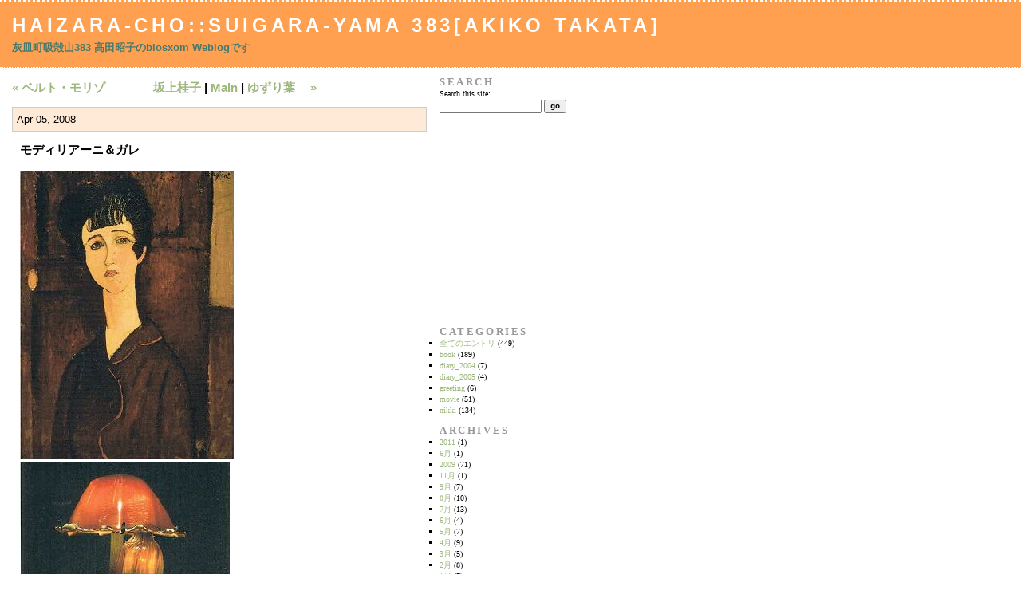

--- FILE ---
content_type: text/html; charset=UTF-8
request_url: http://www.haizara.net/~shimirin/blog/akiko/blosxom.cgi/nikki/20080405151303.htm
body_size: 4359
content:
<!DOCTYPE html PUBLIC "-//W3C//DTD XHTML 1.0 Transitional//EN" "http://www.w3.org/TR/xhtml1/DTD/xhtml1-transitional.dtd">
<html xmlns="http://www.w3.org/1999/xhtml">

<head>
<meta http-equiv="Content-Type" content="text/html; charset=UTF-8" />
<title>Haizara-Cho::Suigara-yama 383[Akiko Takata] :: モディリアーニ＆ガレ</title>
<link rel="top" href="http://www.haizara.net/~shimirin/blog/akiko/blosxom.cgi" />
<link rel="previous" href="http://www.haizara.net/~shimirin/blog/akiko/blosxom.cgi/book/20080329223830.htm" />
<link rel="next" href="http://www.haizara.net/~shimirin/blog/akiko/blosxom.cgi/nikki/20080411142413.htm" />
<link rel="stylesheet" href="http://www.haizara.net/~shimirin/blog/akiko/style-sites.css" type="text/css" />
<link rel="alternate" type="application/rss+xml" title="RSS" href="http://www.haizara.net/~shimirin/blog/akiko/blosxom.cgi/index.rss" />
</head>

<body>

<div id="banner">

<h1><a href="http://www.haizara.net/~shimirin/blog/akiko/blosxom.cgi">Haizara-Cho::Suigara-yama 383[Akiko Takata]</a></h1>
<div class="description">灰皿町吸殻山383 高田昭子のblosxom Weblogです</div>

</div><!-- banner end -->

<div id="content">

<div class="blog">

<div id="menu">

<a href="http://www.haizara.net/~shimirin/blog/akiko/blosxom.cgi/book/20080329223830.htm">&#171; ベルト・モリゾ　　　　坂上桂子</a> |
<a href="http://www.haizara.net/~shimirin/blog/akiko/blosxom.cgi">Main</a>

| <a href="http://www.haizara.net/~shimirin/blog/akiko/blosxom.cgi/nikki/20080411142413.htm">ゆずり葉　 &#187;</a>



</div><!-- menu end -->

</div><!-- blog end -->

<div class="blog">

<h2 class="date">Apr 05, 2008</h2>

<div class="blogbody">

<a name="20080405151303"></a>
<h3 class="title">モディリアーニ＆ガレ</h3>

<a href="/~shimirin/blog/akiko/entries/nikki/20080405151303.files/modigliani.JPG" target=_blank><img src="/~shimirin/blog/akiko/entries/nikki/20080405151303.files/modigliani.JPG" alt="modigliani" width=268 height=362 border=0 /></a>
　　<a href="/~shimirin/blog/akiko/entries/nikki/20080405151303.files/gare-ranp.JPG" target=_blank><img src="/~shimirin/blog/akiko/entries/nikki/20080405151303.files/gare-ranp.JPG" alt="gare-ranp" width=263 height=362 border=0 /></a><br>
　　（若い娘・モディリアーニ・1917年頃）　　　　　　　　（ランプ「ひとよ茸」・ガレ）<br><br>

　四月のあたたかな午後に「国立新美術館」で「モディリアーニ展」を、さらに徒歩五分ほどで行ける「サントリー美術館」で「ガレとジャポニズム」を観てきました。至近距離とはいえ、「梯子」は「基軸を変える。」という精神的な作業がありますので、やはりちょっぴり疲れました。どちらを先に観るか？も問題点･･････わたくしは迷わず「モディリアーニ」を主張、これに決まりました。すみませぬ。<br><br>

　「モディリアーニ展」を観て、画集や絵葉書や小物などを購入。美術館を出てから最初の言葉は「よかったね。」でした。何故よかったのか？シンプルで地味な服装の女性が美しく描かれている。アンバランス、細長い顔立ちでありながら、そこからこちらに流れ込んでくるものは「しずかなやさしさ」「やすらぎ」のようなもの。また同行者の言葉をお借りすれば「画家もモデルも主張しない静かさ。」だろうと思います。あるいは寂しさ、哀しさ、すべてが静かにそこに在る。一人の女性として。画家はそこに主張を流し込まない。モデルから静かに溢れてくるものを受け止めて描いているようでした。<br><br>

　さらのその時代は、画家は「サロン」から「画商」によって育てられ、方向性を示される時を迎えていました。生活のため、あるいは健康上の理由から、モディリアーニは彫刻を断念、油絵に移行、またその絵画の歴史には何度かの影響の変化、絵画の変化もみられます。下記のような「モディリアーニ」の絵画の変遷の結果に生まれた作品が、どなたでも思い浮かべるあのやさしい女性像ではないでしょうか？<br><br>

一章・プリミティヴィスムの発見：パリ到着、アレクサンドルとの出会い<br>
二章・実験的段階への移行：カリアティッドの人物像ー前衛画家への道<br>
三章・過渡期の時代：カリアティッドからの変遷ー不特定の人物像から実際の人物の肖像画へ<br>
四章・仮面からトーテム風の肖像画へ：プリミティヴな人物像と古典的肖像画との統合<br><br><br>

　「エミール・ガレ」ですか？上のきのこのランプを将来において、買い取るつもりです。ゆめゆめ忘るることなし。忘るることなかれ（＾＾）。彼の日本美術への傾斜は想像を超えていました。生物学者でもあった「ガレ」の生き物、植物への視線は細密でもありました。下絵から立体へ移す創作作業の見事さに沈黙。。。

<div class="posted">

Posted at <a href="http://www.haizara.net/~shimirin/blog/akiko/blosxom.cgi/nikki/20080405151303.htm">15:13</a>
in <a href="http://www.haizara.net/~shimirin/blog/akiko/blosxom.cgi/nikki/index.html">nikki</a>
| <a href="#writebacks">WriteBacks (0)</a>
| <a href="http://www.haizara.net/~shimirin/blog/akiko/blosxom.cgi/nikki/20080405151303.wikieditish#wikieditish">Edit</a>

</div><!-- posted end -->

<!--
<rdf:RDF xmlns:rdf="http://www.w3.org/1999/02/22-rdf-syntax-ns#"
  xmlns:dc="http://purl.org/dc/elements/1.1/"
  xmlns:trackback="http://madskills.com/public/xml/rss/module/trackback/">
  <rdf:Description
    rdf:about="http://www.haizara.net/~shimirin/blog/akiko/blosxom.cgi/nikki/20080405151303.htm"
    dc:identifier="http://www.haizara.net/~shimirin/blog/akiko/blosxom.cgi/nikki/20080405151303.htm"
    dc:title="モディリアーニ＆ガレ"
    trackback:ping="http://www.haizara.net/~shimirin/blog/akiko/blosxom.cgi/nikki/20080405151303.trackback"/>
</rdf:RDF>
-->

</div><!-- blogbody end -->

<div class="comments-head">
<a name="writebacks"></a>
WriteBacks
</div><!-- comments-head end -->



<div class="comments-head">
<a name="trackback_form"></a>
TrackBack ping me at
</div><!-- comments-head end -->

<div class="comments-body">

<div class="trackback-url">
http://www.haizara.net/~shimirin/blog/akiko/blosxom.cgi/nikki/20080405151303.trackback
</div><!-- trackback-url end -->

</div><!-- comments-body end -->

<div class="comments-head">
<a name="comment_form"></a>
Post a comment
</div><!-- comments-head end -->

<div class="comments-body">

<p>writeback message: <em>Ready to post a comment.</em></p>

<form method="post" action="http://www.haizara.net/~shimirin/blog/akiko/blosxom.cgi/nikki/20080405151303.htm">

<input type="hidden" name="plugin" value="writeback" />

<label for="name">Name:</label><br />
<input id="name" name="name" value="" /><br /><br />

<label for="url">URL/E-Mail:</label><br />
<input id="url" name="url" value="" /><br /><br />

<label for="title">Title:</label><br />
<input id="title" name="title" value="" /><br /><br />

<label for="comment">Comments:</label><br />
<textarea id="comment" name="comment" rows="10" cols="50"></textarea><br /><br />
Captcha:<br />
To prevent comment spam, please retype the characters in this image:<br />
        <input type="hidden" name="captcha" value="691269354265cb1b4a47d171e586efde" />
<img src="http://www.haizara.net/~shimirin/blog/akiko/images/captcha/691269354265cb1b4a47d171e586efde.png" /><br />
        Enter the text here:<br />
        <input type=text name="captcha_code" /><br />

<input type="checkbox" id="save_preferences" name="save_preferences" value="1" checked="checked" /><label for="save_preferences">Remember info?</label><br /><br />

<input style="font-weight:bold;" type="submit" name="post" value="&nbsp;Post&nbsp;" />

</form>

</div><!-- comments-body end -->

</div><!-- blog end -->

</div><!-- content end -->

<div id="links">

<div class="sidetitle">
Search
</div><!-- sidetitle end -->

<div class="side">

<form method="get" action="http://www.haizara.net/~shimirin/blog/akiko/google.cgi">
<label for="search">Search this site:</label><br />
<input type="text" name="q" value="" class="edit" id="search" />
<input type="hidden" name="key" value="site:haizara.net" />
<input style="font-weight:bold;" type="submit" value="go" />
</form>

</div><!-- side end -->
<table width=120 height=240><tr><td>
<script type="text/javascript"><!--
google_ad_client = "pub-5330522511196003";
/* 120x240, 作成済み 09/10/18 */
google_ad_slot = "6514263458";
google_ad_width = 120;
google_ad_height = 240;
//-->
</script>
<script type="text/javascript"
src="http://pagead2.googlesyndication.com/pagead/show_ads.js">
</script>
</td></tr></table>

<div class="sidetitle">
Categories
</div><!-- sidetitle end -->

<div class="side">

<ul class="categories">
<li><a href="http://www.haizara.net/~shimirin/blog/akiko/blosxom.cgi/">全てのエントリ</a> (449)
<ul>
<li><a href="http://www.haizara.net/~shimirin/blog/akiko/blosxom.cgi/book/">book</a> (189)</li>
<li><a href="http://www.haizara.net/~shimirin/blog/akiko/blosxom.cgi/diary_2004/">diary_2004</a> (7)</li>
<li><a href="http://www.haizara.net/~shimirin/blog/akiko/blosxom.cgi/diary_2005/">diary_2005</a> (4)</li>
<li><a href="http://www.haizara.net/~shimirin/blog/akiko/blosxom.cgi/greeting/">greeting</a> (6)</li>
<li><a href="http://www.haizara.net/~shimirin/blog/akiko/blosxom.cgi/movie/">movie</a> (51)</li>
<li><a href="http://www.haizara.net/~shimirin/blog/akiko/blosxom.cgi/nikki/">nikki</a> (134)</li>
</ul>
</li>
</ul>


</div><!-- side end -->

<div class="sidetitle">
Archives
</div><!-- sidetitle end -->

<div class="side">

<ul class="archives">
<li><a href="http://www.haizara.net/~shimirin/blog/akiko/blosxom.cgi/2011/">2011</a> (1)
<ul>
<li><a href="http://www.haizara.net/~shimirin/blog/akiko/blosxom.cgi/2011/06/">6月</a> (1)</li>
</ul>
</li>
<li><a href="http://www.haizara.net/~shimirin/blog/akiko/blosxom.cgi/2009/">2009</a> (71)
<ul>
<li><a href="http://www.haizara.net/~shimirin/blog/akiko/blosxom.cgi/2009/11/">11月</a> (1)</li>
<li><a href="http://www.haizara.net/~shimirin/blog/akiko/blosxom.cgi/2009/09/">9月</a> (7)</li>
<li><a href="http://www.haizara.net/~shimirin/blog/akiko/blosxom.cgi/2009/08/">8月</a> (10)</li>
<li><a href="http://www.haizara.net/~shimirin/blog/akiko/blosxom.cgi/2009/07/">7月</a> (13)</li>
<li><a href="http://www.haizara.net/~shimirin/blog/akiko/blosxom.cgi/2009/06/">6月</a> (4)</li>
<li><a href="http://www.haizara.net/~shimirin/blog/akiko/blosxom.cgi/2009/05/">5月</a> (7)</li>
<li><a href="http://www.haizara.net/~shimirin/blog/akiko/blosxom.cgi/2009/04/">4月</a> (9)</li>
<li><a href="http://www.haizara.net/~shimirin/blog/akiko/blosxom.cgi/2009/03/">3月</a> (5)</li>
<li><a href="http://www.haizara.net/~shimirin/blog/akiko/blosxom.cgi/2009/02/">2月</a> (8)</li>
<li><a href="http://www.haizara.net/~shimirin/blog/akiko/blosxom.cgi/2009/01/">1月</a> (7)</li>
</ul>
</li>
<li><a href="http://www.haizara.net/~shimirin/blog/akiko/blosxom.cgi/2008/">2008</a> (70)
<ul>
<li><a href="http://www.haizara.net/~shimirin/blog/akiko/blosxom.cgi/2008/12/">12月</a> (7)</li>
<li><a href="http://www.haizara.net/~shimirin/blog/akiko/blosxom.cgi/2008/11/">11月</a> (9)</li>
<li><a href="http://www.haizara.net/~shimirin/blog/akiko/blosxom.cgi/2008/10/">10月</a> (9)</li>
<li><a href="http://www.haizara.net/~shimirin/blog/akiko/blosxom.cgi/2008/09/">9月</a> (4)</li>
<li><a href="http://www.haizara.net/~shimirin/blog/akiko/blosxom.cgi/2008/08/">8月</a> (8)</li>
<li><a href="http://www.haizara.net/~shimirin/blog/akiko/blosxom.cgi/2008/07/">7月</a> (5)</li>
<li><a href="http://www.haizara.net/~shimirin/blog/akiko/blosxom.cgi/2008/06/">6月</a> (6)</li>
<li><a href="http://www.haizara.net/~shimirin/blog/akiko/blosxom.cgi/2008/05/">5月</a> (5)</li>
<li><a href="http://www.haizara.net/~shimirin/blog/akiko/blosxom.cgi/2008/04/">4月</a> (5)</li>
<li><a href="http://www.haizara.net/~shimirin/blog/akiko/blosxom.cgi/2008/03/">3月</a> (4)</li>
<li><a href="http://www.haizara.net/~shimirin/blog/akiko/blosxom.cgi/2008/02/">2月</a> (3)</li>
<li><a href="http://www.haizara.net/~shimirin/blog/akiko/blosxom.cgi/2008/01/">1月</a> (5)</li>
</ul>
</li>
<li><a href="http://www.haizara.net/~shimirin/blog/akiko/blosxom.cgi/2007/">2007</a> (55)
<ul>
<li><a href="http://www.haizara.net/~shimirin/blog/akiko/blosxom.cgi/2007/12/">12月</a> (6)</li>
<li><a href="http://www.haizara.net/~shimirin/blog/akiko/blosxom.cgi/2007/11/">11月</a> (6)</li>
<li><a href="http://www.haizara.net/~shimirin/blog/akiko/blosxom.cgi/2007/10/">10月</a> (5)</li>
<li><a href="http://www.haizara.net/~shimirin/blog/akiko/blosxom.cgi/2007/09/">9月</a> (8)</li>
<li><a href="http://www.haizara.net/~shimirin/blog/akiko/blosxom.cgi/2007/08/">8月</a> (4)</li>
<li><a href="http://www.haizara.net/~shimirin/blog/akiko/blosxom.cgi/2007/07/">7月</a> (6)</li>
<li><a href="http://www.haizara.net/~shimirin/blog/akiko/blosxom.cgi/2007/06/">6月</a> (3)</li>
<li><a href="http://www.haizara.net/~shimirin/blog/akiko/blosxom.cgi/2007/05/">5月</a> (4)</li>
<li><a href="http://www.haizara.net/~shimirin/blog/akiko/blosxom.cgi/2007/04/">4月</a> (1)</li>
<li><a href="http://www.haizara.net/~shimirin/blog/akiko/blosxom.cgi/2007/03/">3月</a> (3)</li>
<li><a href="http://www.haizara.net/~shimirin/blog/akiko/blosxom.cgi/2007/02/">2月</a> (4)</li>
<li><a href="http://www.haizara.net/~shimirin/blog/akiko/blosxom.cgi/2007/01/">1月</a> (5)</li>
</ul>
</li>
<li><a href="http://www.haizara.net/~shimirin/blog/akiko/blosxom.cgi/2006/">2006</a> (101)
<ul>
<li><a href="http://www.haizara.net/~shimirin/blog/akiko/blosxom.cgi/2006/12/">12月</a> (9)</li>
<li><a href="http://www.haizara.net/~shimirin/blog/akiko/blosxom.cgi/2006/11/">11月</a> (8)</li>
<li><a href="http://www.haizara.net/~shimirin/blog/akiko/blosxom.cgi/2006/10/">10月</a> (6)</li>
<li><a href="http://www.haizara.net/~shimirin/blog/akiko/blosxom.cgi/2006/09/">9月</a> (6)</li>
<li><a href="http://www.haizara.net/~shimirin/blog/akiko/blosxom.cgi/2006/08/">8月</a> (9)</li>
<li><a href="http://www.haizara.net/~shimirin/blog/akiko/blosxom.cgi/2006/07/">7月</a> (7)</li>
<li><a href="http://www.haizara.net/~shimirin/blog/akiko/blosxom.cgi/2006/06/">6月</a> (10)</li>
<li><a href="http://www.haizara.net/~shimirin/blog/akiko/blosxom.cgi/2006/05/">5月</a> (6)</li>
<li><a href="http://www.haizara.net/~shimirin/blog/akiko/blosxom.cgi/2006/04/">4月</a> (10)</li>
<li><a href="http://www.haizara.net/~shimirin/blog/akiko/blosxom.cgi/2006/03/">3月</a> (11)</li>
<li><a href="http://www.haizara.net/~shimirin/blog/akiko/blosxom.cgi/2006/02/">2月</a> (9)</li>
<li><a href="http://www.haizara.net/~shimirin/blog/akiko/blosxom.cgi/2006/01/">1月</a> (10)</li>
</ul>
</li>
<li><a href="http://www.haizara.net/~shimirin/blog/akiko/blosxom.cgi/2005/">2005</a> (151)
<ul>
<li><a href="http://www.haizara.net/~shimirin/blog/akiko/blosxom.cgi/2005/12/">12月</a> (12)</li>
<li><a href="http://www.haizara.net/~shimirin/blog/akiko/blosxom.cgi/2005/11/">11月</a> (9)</li>
<li><a href="http://www.haizara.net/~shimirin/blog/akiko/blosxom.cgi/2005/10/">10月</a> (8)</li>
<li><a href="http://www.haizara.net/~shimirin/blog/akiko/blosxom.cgi/2005/09/">9月</a> (14)</li>
<li><a href="http://www.haizara.net/~shimirin/blog/akiko/blosxom.cgi/2005/08/">8月</a> (10)</li>
<li><a href="http://www.haizara.net/~shimirin/blog/akiko/blosxom.cgi/2005/07/">7月</a> (50)</li>
<li><a href="http://www.haizara.net/~shimirin/blog/akiko/blosxom.cgi/2005/06/">6月</a> (16)</li>
<li><a href="http://www.haizara.net/~shimirin/blog/akiko/blosxom.cgi/2005/05/">5月</a> (6)</li>
<li><a href="http://www.haizara.net/~shimirin/blog/akiko/blosxom.cgi/2005/04/">4月</a> (11)</li>
<li><a href="http://www.haizara.net/~shimirin/blog/akiko/blosxom.cgi/2005/03/">3月</a> (14)</li>
<li><a href="http://www.haizara.net/~shimirin/blog/akiko/blosxom.cgi/2005/02/">2月</a> (1)</li>
</ul>
</li>
</ul>


</div><!-- side end -->

<div class="syndicate">
<a href="http://www.haizara.net/~shimirin/blog/akiko/blosxom.cgi/index.rss">Syndicate this site (XML)</a>
</div><!-- syndicate end -->

<div class="powered">
Powered by<br />
<a href="http://www.blosxom.com">blosxom 2.0</a><br />
<!-- delete if you wish: start -->
and<br />
modified by<br />
<a href="http://hail2u.net/archives/bsk.html">blosxom starter kit</a><br />
<!-- delete if you wish: end -->
</div><!-- powered end -->

</div><!-- links end -->

<br clear="all" />

</body>
</html>


--- FILE ---
content_type: text/html; charset=utf-8
request_url: https://www.google.com/recaptcha/api2/aframe
body_size: 267
content:
<!DOCTYPE HTML><html><head><meta http-equiv="content-type" content="text/html; charset=UTF-8"></head><body><script nonce="eNfzhlOB9EqvxDD4lX6tBQ">/** Anti-fraud and anti-abuse applications only. See google.com/recaptcha */ try{var clients={'sodar':'https://pagead2.googlesyndication.com/pagead/sodar?'};window.addEventListener("message",function(a){try{if(a.source===window.parent){var b=JSON.parse(a.data);var c=clients[b['id']];if(c){var d=document.createElement('img');d.src=c+b['params']+'&rc='+(localStorage.getItem("rc::a")?sessionStorage.getItem("rc::b"):"");window.document.body.appendChild(d);sessionStorage.setItem("rc::e",parseInt(sessionStorage.getItem("rc::e")||0)+1);localStorage.setItem("rc::h",'1769016888611');}}}catch(b){}});window.parent.postMessage("_grecaptcha_ready", "*");}catch(b){}</script></body></html>

--- FILE ---
content_type: text/css
request_url: http://www.haizara.net/~shimirin/blog/akiko/style-sites.css
body_size: 1244
content:
body {
	margin:0;
	color:#000000;
	background-color:#ffffff;
}

a {
	color:#000000;
}

a:link {
	color:#9db77d;
}

a:visited {
	color:#66666f;
}

a:active {
	color:#000000;
}

a:hover {
	color:#000000;
}

h1, h2, h3, h4 {
	margin:0;
	padding:0;
}

/* banner (aka header) bits */
#banner {
	padding:15px;
	border-top:3px dotted #ffffff;
	border-bottom:1px dotted #ffffff;
	color:#ffffff;
	background:#ffa050;
	font-family:Verdana, Arial, sans-serif;
	font-size:x-large;
	font-weight:normal;
	text-transform:uppercase;
	letter-spacing:.2em;
}

/* title bits */
#banner a,
#banner a:link,
#banner a:visited,
#banner a:active,
#banner a:hover {
	color:#ffffff;
	background:transparent;
	font-family:Verdana, Arial, sans-serif;
	font-size:x-large;
	text-decoration:none;
}

/* description bits */
.description {
	margin-top:5px;
	color:#457a6f;
	background:transparent;
	font-family:Verdana, Arial, sans-serif;
	font-size:small;
	font-weight:bold;
	text-transform:none;
	letter-spacing:normal;
}

/* left content grobal bits */
#content {
	border-right:1px dotted #ffffff;
	float:left;
	clear:left;
	width:550px;
}

.blog {
	margin:15px;
	font-family:Verdana, Arial, sans-serif;
	font-size:15px;
	line-height:1.3em;
}

/* menu (previous and next entry link) bits */
#menu {
	margin:15px 0;
	font-weight:bold;
}

#menu a,
#menu a:link,
#menu a:visited,
#menu a:active,
#menu a:hover {
	text-decoration:none;
}

/* date bits */
.date {
	margin:15px 0;
	padding:5px;
	border:1px solid #CCC;
	font-size:small;
	font-weight:normal;
	background-color:#ffead7;
}

/* entry bits */
.blogbody {
	margin:15px 10px;
}

.title {
	margin:15px 0;
	font-size:15px;
	font-family:"Osaka－等幅", "ＭＳ ゴシック", "Courier New", monospace;
	font-weight:bold;
	text-transform:uppercase;
}

.posted {
	margin:15px 0 30px 0;
	color:#999;
	background-color:transparent;
	font-size:x-small;
}

/* comments bits */
.comments-head {
	margin:15px 0;
	padding:5px;
	border:1px solid #CCC;
	font-size:small;
	font-weight:normal;
	background-color:#ffead7;
}

.comments-body {
	margin:15px 10px;
	font-family:"Osaka－等幅", "ＭＳ ゴシック", "Courier New", monospace;
	font-size:small;
	font-weight:normal;
	line-height:140%;
}

.comments-post {
	margin:15px 0 30px 0;
	color:#000000;
	background-color:transparent;
	font-size:x-small;
}

/* what the hell!? */
#banner-commentspop {
	font-family:verdana, arial, sans-serif;
	color:#FFF;
	font-size:large;
	font-weight:bold;
	border-bottom:1px dotted #999;
	border-top:3px dotted #999;
	background:#000;
	padding:15px;
	text-transform:uppercase;
	letter-spacing:.2em;
}

/* trackback bits */
.trackback-body {
	margin:15px 10px;
	font-size:small;
	font-weight:normal;
	line-height:140%;
}		

.trackback-url {
	margin:15px 10px;
	border:1px dashed #ffffff;
	padding:5px;
	color:#000000;
	background-color:transparent;
	font-size:small;
	font-weight:normal;
}

.trackback-post {
	margin:15px 0 30px 0;
	color:#999;
	background-color:transparent;
	font-size:x-small;
}

/* right content grobal bits */
.links {
	margin-left:65%;
	font-family:Verdana, Arial, sans-serif;
}

#links a,
#links a:link,
#links a:visited,
#links a:active,
#links a:hover {
	text-decoration:none;
}

/* calender bits */
.calendar {
	font-family:verdana, arial, sans-serif;
	color:#666;
	font-size:x-small;
	font-weight:normal;
	background:#ffffff;
	line-height:140%;
	padding:2px;
	text-align:center;
}

.calendarhead {
	font-family:verdana, arial, sans-serif;
	color:#CCC;
	font-size:x-small;
	font-weight:bold;
	background:#333;
	line-height:140%;
	padding:2px;
}

/* general side bits */
.sidetitle {
	margin:10px 10px 0 10px;
	color:#999;
	background-color:transparent;
	font-size:small;
	font-weight:bold;
	text-transform:uppercase;
	letter-spacing:.2em;
}

.side {
	margin:0 10px 10px 10px;
	font-size:x-small;
	font-weight:normal;
	line-height:140%;
}

/* syndicate bits */
.syndicate {
	margin:10px;
	font-size:x-small;
	line-height:140%;
	text-align:left;
}

/* powered bits */
.powered {
	margin:10px 0;
	font-size:x-small;
	font-weight:bold;
	line-height:140%;
	text-align:left;
	text-transform:uppercase;
	letter-spacing:.2em;
}

/* extra bits */

em {
	color:#ff9900;
	background-color:transparent;
	font-weight:bold;
	font-style:normal;
}

.blogbody p {
	margin:10px 0;
	line-height:140%;
}

.blogbody blockquote {
	margin:10px 0;
	border-top:1px solid #cccccc;
	border-right:1px solid #cccccc;
	border-bottom:1px solid #cccccc;
	border-left:5px solid #cccccc;
	color:#cccccc;
	background-color:#3c3c3c;
}

.blogbody blockquote p.quote-title {
	margin:10px;
	font-weight:bold;
}

.blogbody blockquote p {
	margin:10px;
}

input, textarea {
	font-family:Osaka, "ＭＳ ゴシック", "Courier New", monospace;
	font-size:100%;
}

textarea#body {
	font-family:Osaka, "ＭＳ ゴシック", "Courier New", monospace;
	font-size:110%;
}
textarea#excerpt {
	font-family:Osaka, "ＭＳ ゴシック", "Courier New", monospace;
	font-size:110%;
}
textarea#ping_url {
	font-family:Osaka, "ＭＳ ゴシック", "Courier New", monospace;
	font-size:110%;
}

.side form {
	margin:0;
	padding:0;
}

.side ul {
	margin:0;
	padding:0;
	list-style-type:square;
}

.side ul li {
	margin:0 0 0 18px;
	padding:0;
}

